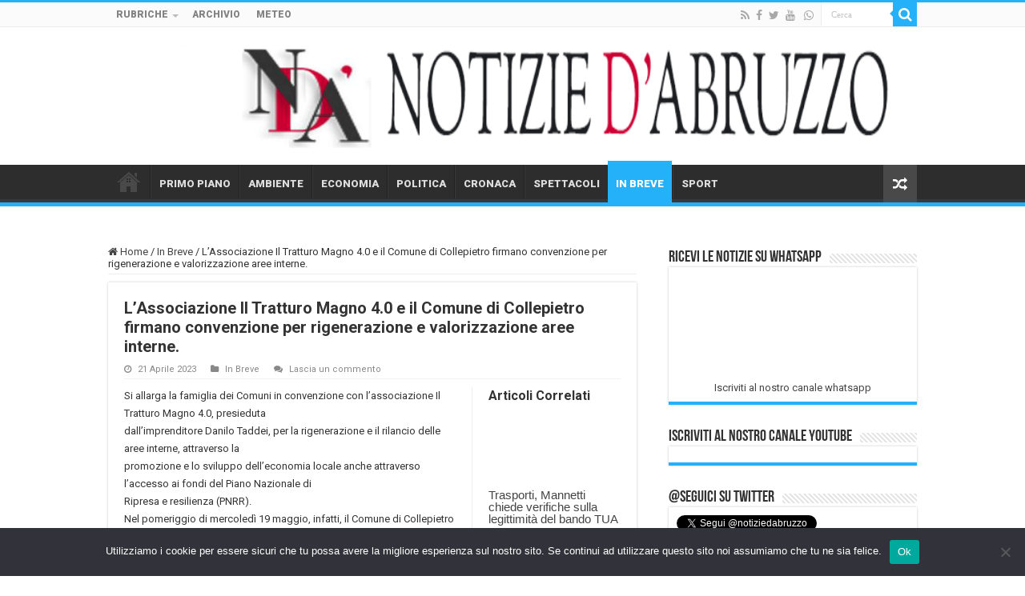

--- FILE ---
content_type: text/html; charset=UTF-8
request_url: https://www.notiziedabruzzo.it/brevi/lassociazione-il-tratturo-magno-4-0-e-il-comune-di-collepietro-firmano-convenzione-per-rigenerazione-e-valorizzazione-aree-interne.html
body_size: 17943
content:
<!DOCTYPE html>
<html lang="it-IT" prefix="og: http://ogp.me/ns#">
<head>
<meta charset="UTF-8" />
<link rel="pingback" href="https://www.notiziedabruzzo.it/xmlrpc.php" />
<title>L&#8217;Associazione Il Tratturo Magno 4.0 e il Comune di Collepietro firmano convenzione per rigenerazione e valorizzazione aree interne. &#8211; Notizie d&#039;Abruzzo</title>
<meta property="og:title" content="L&#8217;Associazione Il Tratturo Magno 4.0 e il Comune di Collepietro firmano convenzione per rigenerazione e valorizzazione aree interne. - Notizie d&#039;Abruzzo"/>
<meta property="og:type" content="article"/>
<meta property="og:description" content="Si allarga la famiglia dei Comuni in convenzione con l’associazione Il Tratturo Magno 4.0, presiedut"/>
<meta property="og:url" content="https://www.notiziedabruzzo.it/brevi/lassociazione-il-tratturo-magno-4-0-e-il-comune-di-collepietro-firmano-convenzione-per-rigenerazione-e-valorizzazione-aree-interne.html"/>
<meta property="og:site_name" content="Notizie d&#039;Abruzzo"/>
<meta property="og:image" content="https://www.notiziedabruzzo.it/wp-content/uploads/2023/04/Foto-Danilo-Taddei-e-Mauro-Colangeli-SIndaco-di-Collepietro-AQ-19.04.2023.jpeg" />
<meta name='robots' content='max-image-preview:large' />
<link rel='dns-prefetch' href='//fonts.googleapis.com' />
<link rel="alternate" type="application/rss+xml" title="Notizie d&#039;Abruzzo &raquo; Feed" href="https://www.notiziedabruzzo.it/feed" />
<link rel="alternate" type="application/rss+xml" title="Notizie d&#039;Abruzzo &raquo; Feed dei commenti" href="https://www.notiziedabruzzo.it/comments/feed" />
<link rel="alternate" type="application/rss+xml" title="Notizie d&#039;Abruzzo &raquo; L&#8217;Associazione Il Tratturo Magno 4.0 e il Comune di Collepietro firmano convenzione per rigenerazione e valorizzazione aree interne. Feed dei commenti" href="https://www.notiziedabruzzo.it/brevi/lassociazione-il-tratturo-magno-4-0-e-il-comune-di-collepietro-firmano-convenzione-per-rigenerazione-e-valorizzazione-aree-interne.html/feed" />
<link rel="alternate" title="oEmbed (JSON)" type="application/json+oembed" href="https://www.notiziedabruzzo.it/wp-json/oembed/1.0/embed?url=https%3A%2F%2Fwww.notiziedabruzzo.it%2Fbrevi%2Flassociazione-il-tratturo-magno-4-0-e-il-comune-di-collepietro-firmano-convenzione-per-rigenerazione-e-valorizzazione-aree-interne.html" />
<link rel="alternate" title="oEmbed (XML)" type="text/xml+oembed" href="https://www.notiziedabruzzo.it/wp-json/oembed/1.0/embed?url=https%3A%2F%2Fwww.notiziedabruzzo.it%2Fbrevi%2Flassociazione-il-tratturo-magno-4-0-e-il-comune-di-collepietro-firmano-convenzione-per-rigenerazione-e-valorizzazione-aree-interne.html&#038;format=xml" />
<style id='wp-img-auto-sizes-contain-inline-css' type='text/css'>
img:is([sizes=auto i],[sizes^="auto," i]){contain-intrinsic-size:3000px 1500px}
/*# sourceURL=wp-img-auto-sizes-contain-inline-css */
</style>
<link rel='stylesheet' id='dashicons-css' href='https://www.notiziedabruzzo.it/wp-includes/css/dashicons.min.css' type='text/css' media='all' />
<link rel='stylesheet' id='post-views-counter-frontend-css' href='https://www.notiziedabruzzo.it/wp-content/plugins/post-views-counter/css/frontend.css' type='text/css' media='all' />
<style id='wp-emoji-styles-inline-css' type='text/css'>

	img.wp-smiley, img.emoji {
		display: inline !important;
		border: none !important;
		box-shadow: none !important;
		height: 1em !important;
		width: 1em !important;
		margin: 0 0.07em !important;
		vertical-align: -0.1em !important;
		background: none !important;
		padding: 0 !important;
	}
/*# sourceURL=wp-emoji-styles-inline-css */
</style>
<style id='wp-block-library-inline-css' type='text/css'>
:root{--wp-block-synced-color:#7a00df;--wp-block-synced-color--rgb:122,0,223;--wp-bound-block-color:var(--wp-block-synced-color);--wp-editor-canvas-background:#ddd;--wp-admin-theme-color:#007cba;--wp-admin-theme-color--rgb:0,124,186;--wp-admin-theme-color-darker-10:#006ba1;--wp-admin-theme-color-darker-10--rgb:0,107,160.5;--wp-admin-theme-color-darker-20:#005a87;--wp-admin-theme-color-darker-20--rgb:0,90,135;--wp-admin-border-width-focus:2px}@media (min-resolution:192dpi){:root{--wp-admin-border-width-focus:1.5px}}.wp-element-button{cursor:pointer}:root .has-very-light-gray-background-color{background-color:#eee}:root .has-very-dark-gray-background-color{background-color:#313131}:root .has-very-light-gray-color{color:#eee}:root .has-very-dark-gray-color{color:#313131}:root .has-vivid-green-cyan-to-vivid-cyan-blue-gradient-background{background:linear-gradient(135deg,#00d084,#0693e3)}:root .has-purple-crush-gradient-background{background:linear-gradient(135deg,#34e2e4,#4721fb 50%,#ab1dfe)}:root .has-hazy-dawn-gradient-background{background:linear-gradient(135deg,#faaca8,#dad0ec)}:root .has-subdued-olive-gradient-background{background:linear-gradient(135deg,#fafae1,#67a671)}:root .has-atomic-cream-gradient-background{background:linear-gradient(135deg,#fdd79a,#004a59)}:root .has-nightshade-gradient-background{background:linear-gradient(135deg,#330968,#31cdcf)}:root .has-midnight-gradient-background{background:linear-gradient(135deg,#020381,#2874fc)}:root{--wp--preset--font-size--normal:16px;--wp--preset--font-size--huge:42px}.has-regular-font-size{font-size:1em}.has-larger-font-size{font-size:2.625em}.has-normal-font-size{font-size:var(--wp--preset--font-size--normal)}.has-huge-font-size{font-size:var(--wp--preset--font-size--huge)}.has-text-align-center{text-align:center}.has-text-align-left{text-align:left}.has-text-align-right{text-align:right}.has-fit-text{white-space:nowrap!important}#end-resizable-editor-section{display:none}.aligncenter{clear:both}.items-justified-left{justify-content:flex-start}.items-justified-center{justify-content:center}.items-justified-right{justify-content:flex-end}.items-justified-space-between{justify-content:space-between}.screen-reader-text{border:0;clip-path:inset(50%);height:1px;margin:-1px;overflow:hidden;padding:0;position:absolute;width:1px;word-wrap:normal!important}.screen-reader-text:focus{background-color:#ddd;clip-path:none;color:#444;display:block;font-size:1em;height:auto;left:5px;line-height:normal;padding:15px 23px 14px;text-decoration:none;top:5px;width:auto;z-index:100000}html :where(.has-border-color){border-style:solid}html :where([style*=border-top-color]){border-top-style:solid}html :where([style*=border-right-color]){border-right-style:solid}html :where([style*=border-bottom-color]){border-bottom-style:solid}html :where([style*=border-left-color]){border-left-style:solid}html :where([style*=border-width]){border-style:solid}html :where([style*=border-top-width]){border-top-style:solid}html :where([style*=border-right-width]){border-right-style:solid}html :where([style*=border-bottom-width]){border-bottom-style:solid}html :where([style*=border-left-width]){border-left-style:solid}html :where(img[class*=wp-image-]){height:auto;max-width:100%}:where(figure){margin:0 0 1em}html :where(.is-position-sticky){--wp-admin--admin-bar--position-offset:var(--wp-admin--admin-bar--height,0px)}@media screen and (max-width:600px){html :where(.is-position-sticky){--wp-admin--admin-bar--position-offset:0px}}

/*# sourceURL=wp-block-library-inline-css */
</style><style id='wp-block-paragraph-inline-css' type='text/css'>
.is-small-text{font-size:.875em}.is-regular-text{font-size:1em}.is-large-text{font-size:2.25em}.is-larger-text{font-size:3em}.has-drop-cap:not(:focus):first-letter{float:left;font-size:8.4em;font-style:normal;font-weight:100;line-height:.68;margin:.05em .1em 0 0;text-transform:uppercase}body.rtl .has-drop-cap:not(:focus):first-letter{float:none;margin-left:.1em}p.has-drop-cap.has-background{overflow:hidden}:root :where(p.has-background){padding:1.25em 2.375em}:where(p.has-text-color:not(.has-link-color)) a{color:inherit}p.has-text-align-left[style*="writing-mode:vertical-lr"],p.has-text-align-right[style*="writing-mode:vertical-rl"]{rotate:180deg}
/*# sourceURL=https://www.notiziedabruzzo.it/wp-includes/blocks/paragraph/style.min.css */
</style>
<style id='global-styles-inline-css' type='text/css'>
:root{--wp--preset--aspect-ratio--square: 1;--wp--preset--aspect-ratio--4-3: 4/3;--wp--preset--aspect-ratio--3-4: 3/4;--wp--preset--aspect-ratio--3-2: 3/2;--wp--preset--aspect-ratio--2-3: 2/3;--wp--preset--aspect-ratio--16-9: 16/9;--wp--preset--aspect-ratio--9-16: 9/16;--wp--preset--color--black: #000000;--wp--preset--color--cyan-bluish-gray: #abb8c3;--wp--preset--color--white: #ffffff;--wp--preset--color--pale-pink: #f78da7;--wp--preset--color--vivid-red: #cf2e2e;--wp--preset--color--luminous-vivid-orange: #ff6900;--wp--preset--color--luminous-vivid-amber: #fcb900;--wp--preset--color--light-green-cyan: #7bdcb5;--wp--preset--color--vivid-green-cyan: #00d084;--wp--preset--color--pale-cyan-blue: #8ed1fc;--wp--preset--color--vivid-cyan-blue: #0693e3;--wp--preset--color--vivid-purple: #9b51e0;--wp--preset--gradient--vivid-cyan-blue-to-vivid-purple: linear-gradient(135deg,rgb(6,147,227) 0%,rgb(155,81,224) 100%);--wp--preset--gradient--light-green-cyan-to-vivid-green-cyan: linear-gradient(135deg,rgb(122,220,180) 0%,rgb(0,208,130) 100%);--wp--preset--gradient--luminous-vivid-amber-to-luminous-vivid-orange: linear-gradient(135deg,rgb(252,185,0) 0%,rgb(255,105,0) 100%);--wp--preset--gradient--luminous-vivid-orange-to-vivid-red: linear-gradient(135deg,rgb(255,105,0) 0%,rgb(207,46,46) 100%);--wp--preset--gradient--very-light-gray-to-cyan-bluish-gray: linear-gradient(135deg,rgb(238,238,238) 0%,rgb(169,184,195) 100%);--wp--preset--gradient--cool-to-warm-spectrum: linear-gradient(135deg,rgb(74,234,220) 0%,rgb(151,120,209) 20%,rgb(207,42,186) 40%,rgb(238,44,130) 60%,rgb(251,105,98) 80%,rgb(254,248,76) 100%);--wp--preset--gradient--blush-light-purple: linear-gradient(135deg,rgb(255,206,236) 0%,rgb(152,150,240) 100%);--wp--preset--gradient--blush-bordeaux: linear-gradient(135deg,rgb(254,205,165) 0%,rgb(254,45,45) 50%,rgb(107,0,62) 100%);--wp--preset--gradient--luminous-dusk: linear-gradient(135deg,rgb(255,203,112) 0%,rgb(199,81,192) 50%,rgb(65,88,208) 100%);--wp--preset--gradient--pale-ocean: linear-gradient(135deg,rgb(255,245,203) 0%,rgb(182,227,212) 50%,rgb(51,167,181) 100%);--wp--preset--gradient--electric-grass: linear-gradient(135deg,rgb(202,248,128) 0%,rgb(113,206,126) 100%);--wp--preset--gradient--midnight: linear-gradient(135deg,rgb(2,3,129) 0%,rgb(40,116,252) 100%);--wp--preset--font-size--small: 13px;--wp--preset--font-size--medium: 20px;--wp--preset--font-size--large: 36px;--wp--preset--font-size--x-large: 42px;--wp--preset--spacing--20: 0.44rem;--wp--preset--spacing--30: 0.67rem;--wp--preset--spacing--40: 1rem;--wp--preset--spacing--50: 1.5rem;--wp--preset--spacing--60: 2.25rem;--wp--preset--spacing--70: 3.38rem;--wp--preset--spacing--80: 5.06rem;--wp--preset--shadow--natural: 6px 6px 9px rgba(0, 0, 0, 0.2);--wp--preset--shadow--deep: 12px 12px 50px rgba(0, 0, 0, 0.4);--wp--preset--shadow--sharp: 6px 6px 0px rgba(0, 0, 0, 0.2);--wp--preset--shadow--outlined: 6px 6px 0px -3px rgb(255, 255, 255), 6px 6px rgb(0, 0, 0);--wp--preset--shadow--crisp: 6px 6px 0px rgb(0, 0, 0);}:where(.is-layout-flex){gap: 0.5em;}:where(.is-layout-grid){gap: 0.5em;}body .is-layout-flex{display: flex;}.is-layout-flex{flex-wrap: wrap;align-items: center;}.is-layout-flex > :is(*, div){margin: 0;}body .is-layout-grid{display: grid;}.is-layout-grid > :is(*, div){margin: 0;}:where(.wp-block-columns.is-layout-flex){gap: 2em;}:where(.wp-block-columns.is-layout-grid){gap: 2em;}:where(.wp-block-post-template.is-layout-flex){gap: 1.25em;}:where(.wp-block-post-template.is-layout-grid){gap: 1.25em;}.has-black-color{color: var(--wp--preset--color--black) !important;}.has-cyan-bluish-gray-color{color: var(--wp--preset--color--cyan-bluish-gray) !important;}.has-white-color{color: var(--wp--preset--color--white) !important;}.has-pale-pink-color{color: var(--wp--preset--color--pale-pink) !important;}.has-vivid-red-color{color: var(--wp--preset--color--vivid-red) !important;}.has-luminous-vivid-orange-color{color: var(--wp--preset--color--luminous-vivid-orange) !important;}.has-luminous-vivid-amber-color{color: var(--wp--preset--color--luminous-vivid-amber) !important;}.has-light-green-cyan-color{color: var(--wp--preset--color--light-green-cyan) !important;}.has-vivid-green-cyan-color{color: var(--wp--preset--color--vivid-green-cyan) !important;}.has-pale-cyan-blue-color{color: var(--wp--preset--color--pale-cyan-blue) !important;}.has-vivid-cyan-blue-color{color: var(--wp--preset--color--vivid-cyan-blue) !important;}.has-vivid-purple-color{color: var(--wp--preset--color--vivid-purple) !important;}.has-black-background-color{background-color: var(--wp--preset--color--black) !important;}.has-cyan-bluish-gray-background-color{background-color: var(--wp--preset--color--cyan-bluish-gray) !important;}.has-white-background-color{background-color: var(--wp--preset--color--white) !important;}.has-pale-pink-background-color{background-color: var(--wp--preset--color--pale-pink) !important;}.has-vivid-red-background-color{background-color: var(--wp--preset--color--vivid-red) !important;}.has-luminous-vivid-orange-background-color{background-color: var(--wp--preset--color--luminous-vivid-orange) !important;}.has-luminous-vivid-amber-background-color{background-color: var(--wp--preset--color--luminous-vivid-amber) !important;}.has-light-green-cyan-background-color{background-color: var(--wp--preset--color--light-green-cyan) !important;}.has-vivid-green-cyan-background-color{background-color: var(--wp--preset--color--vivid-green-cyan) !important;}.has-pale-cyan-blue-background-color{background-color: var(--wp--preset--color--pale-cyan-blue) !important;}.has-vivid-cyan-blue-background-color{background-color: var(--wp--preset--color--vivid-cyan-blue) !important;}.has-vivid-purple-background-color{background-color: var(--wp--preset--color--vivid-purple) !important;}.has-black-border-color{border-color: var(--wp--preset--color--black) !important;}.has-cyan-bluish-gray-border-color{border-color: var(--wp--preset--color--cyan-bluish-gray) !important;}.has-white-border-color{border-color: var(--wp--preset--color--white) !important;}.has-pale-pink-border-color{border-color: var(--wp--preset--color--pale-pink) !important;}.has-vivid-red-border-color{border-color: var(--wp--preset--color--vivid-red) !important;}.has-luminous-vivid-orange-border-color{border-color: var(--wp--preset--color--luminous-vivid-orange) !important;}.has-luminous-vivid-amber-border-color{border-color: var(--wp--preset--color--luminous-vivid-amber) !important;}.has-light-green-cyan-border-color{border-color: var(--wp--preset--color--light-green-cyan) !important;}.has-vivid-green-cyan-border-color{border-color: var(--wp--preset--color--vivid-green-cyan) !important;}.has-pale-cyan-blue-border-color{border-color: var(--wp--preset--color--pale-cyan-blue) !important;}.has-vivid-cyan-blue-border-color{border-color: var(--wp--preset--color--vivid-cyan-blue) !important;}.has-vivid-purple-border-color{border-color: var(--wp--preset--color--vivid-purple) !important;}.has-vivid-cyan-blue-to-vivid-purple-gradient-background{background: var(--wp--preset--gradient--vivid-cyan-blue-to-vivid-purple) !important;}.has-light-green-cyan-to-vivid-green-cyan-gradient-background{background: var(--wp--preset--gradient--light-green-cyan-to-vivid-green-cyan) !important;}.has-luminous-vivid-amber-to-luminous-vivid-orange-gradient-background{background: var(--wp--preset--gradient--luminous-vivid-amber-to-luminous-vivid-orange) !important;}.has-luminous-vivid-orange-to-vivid-red-gradient-background{background: var(--wp--preset--gradient--luminous-vivid-orange-to-vivid-red) !important;}.has-very-light-gray-to-cyan-bluish-gray-gradient-background{background: var(--wp--preset--gradient--very-light-gray-to-cyan-bluish-gray) !important;}.has-cool-to-warm-spectrum-gradient-background{background: var(--wp--preset--gradient--cool-to-warm-spectrum) !important;}.has-blush-light-purple-gradient-background{background: var(--wp--preset--gradient--blush-light-purple) !important;}.has-blush-bordeaux-gradient-background{background: var(--wp--preset--gradient--blush-bordeaux) !important;}.has-luminous-dusk-gradient-background{background: var(--wp--preset--gradient--luminous-dusk) !important;}.has-pale-ocean-gradient-background{background: var(--wp--preset--gradient--pale-ocean) !important;}.has-electric-grass-gradient-background{background: var(--wp--preset--gradient--electric-grass) !important;}.has-midnight-gradient-background{background: var(--wp--preset--gradient--midnight) !important;}.has-small-font-size{font-size: var(--wp--preset--font-size--small) !important;}.has-medium-font-size{font-size: var(--wp--preset--font-size--medium) !important;}.has-large-font-size{font-size: var(--wp--preset--font-size--large) !important;}.has-x-large-font-size{font-size: var(--wp--preset--font-size--x-large) !important;}
/*# sourceURL=global-styles-inline-css */
</style>

<style id='classic-theme-styles-inline-css' type='text/css'>
/*! This file is auto-generated */
.wp-block-button__link{color:#fff;background-color:#32373c;border-radius:9999px;box-shadow:none;text-decoration:none;padding:calc(.667em + 2px) calc(1.333em + 2px);font-size:1.125em}.wp-block-file__button{background:#32373c;color:#fff;text-decoration:none}
/*# sourceURL=/wp-includes/css/classic-themes.min.css */
</style>
<link rel='stylesheet' id='cookie-notice-front-css' href='https://www.notiziedabruzzo.it/wp-content/plugins/cookie-notice/css/front.min.css' type='text/css' media='all' />
<link rel='stylesheet' id='tie-style-css' href='https://www.notiziedabruzzo.it/wp-content/themes/sahifa/style.css' type='text/css' media='all' />
<link rel='stylesheet' id='tie-ilightbox-skin-css' href='https://www.notiziedabruzzo.it/wp-content/themes/sahifa/css/ilightbox/dark-skin/skin.css' type='text/css' media='all' />
<link rel='stylesheet' id='Roboto-css' href='https://fonts.googleapis.com/css?family=Roboto%3A100%2C100italic%2C300%2C300italic%2Cregular%2Citalic%2C500%2C500italic%2C700%2C700italic%2C900%2C900italic' type='text/css' media='all' />
<script type="text/javascript" src="https://www.notiziedabruzzo.it/wp-includes/js/jquery/jquery.min.js" id="jquery-core-js"></script>
<script type="text/javascript" src="https://www.notiziedabruzzo.it/wp-includes/js/jquery/jquery-migrate.min.js" id="jquery-migrate-js"></script>
<script type="text/javascript" id="cforms2-js-extra">
/* <![CDATA[ */
var cforms2_ajax = {"url":"https://www.notiziedabruzzo.it/wp-admin/admin-ajax.php","nonces":{"submitcform":"44112aff00"}};
//# sourceURL=cforms2-js-extra
/* ]]> */
</script>
<script type="text/javascript" src="https://www.notiziedabruzzo.it/wp-content/plugins/cforms2/js/cforms.js" id="cforms2-js"></script>
<script type="text/javascript" id="cookie-notice-front-js-before">
/* <![CDATA[ */
var cnArgs = {"ajaxUrl":"https:\/\/www.notiziedabruzzo.it\/wp-admin\/admin-ajax.php","nonce":"36f71581bc","hideEffect":"fade","position":"bottom","onScroll":false,"onScrollOffset":100,"onClick":false,"cookieName":"cookie_notice_accepted","cookieTime":2592000,"cookieTimeRejected":2592000,"globalCookie":false,"redirection":false,"cache":false,"revokeCookies":false,"revokeCookiesOpt":"automatic"};

//# sourceURL=cookie-notice-front-js-before
/* ]]> */
</script>
<script type="text/javascript" src="https://www.notiziedabruzzo.it/wp-content/plugins/cookie-notice/js/front.min.js" id="cookie-notice-front-js"></script>
<link rel="https://api.w.org/" href="https://www.notiziedabruzzo.it/wp-json/" /><link rel="alternate" title="JSON" type="application/json" href="https://www.notiziedabruzzo.it/wp-json/wp/v2/posts/71438" /><link rel="EditURI" type="application/rsd+xml" title="RSD" href="https://www.notiziedabruzzo.it/xmlrpc.php?rsd" />
<meta name="generator" content="WordPress 6.9" />
<link rel="canonical" href="https://www.notiziedabruzzo.it/brevi/lassociazione-il-tratturo-magno-4-0-e-il-comune-di-collepietro-firmano-convenzione-per-rigenerazione-e-valorizzazione-aree-interne.html" />
<link rel='shortlink' href='https://www.notiziedabruzzo.it/?p=71438' />
<link rel="shortcut icon" href="https://www.notiziedabruzzo.it/wp-content/uploads/2020/06/favicon.ico" title="Favicon" />
<!--[if IE]>
<script type="text/javascript">jQuery(document).ready(function (){ jQuery(".menu-item").has("ul").children("a").attr("aria-haspopup", "true");});</script>
<![endif]-->
<!--[if lt IE 9]>
<script src="https://www.notiziedabruzzo.it/wp-content/themes/sahifa/js/html5.js"></script>
<script src="https://www.notiziedabruzzo.it/wp-content/themes/sahifa/js/selectivizr-min.js"></script>
<![endif]-->
<!--[if IE 9]>
<link rel="stylesheet" type="text/css" media="all" href="https://www.notiziedabruzzo.it/wp-content/themes/sahifa/css/ie9.css" />
<![endif]-->
<!--[if IE 8]>
<link rel="stylesheet" type="text/css" media="all" href="https://www.notiziedabruzzo.it/wp-content/themes/sahifa/css/ie8.css" />
<![endif]-->
<!--[if IE 7]>
<link rel="stylesheet" type="text/css" media="all" href="https://www.notiziedabruzzo.it/wp-content/themes/sahifa/css/ie7.css" />
<![endif]-->

<meta http-equiv="X-UA-Compatible" content="IE=edge,chrome=1" />
<meta name="viewport" content="width=device-width, initial-scale=1.0" />
<link rel="apple-touch-icon" sizes="144x144" href="https://www.notiziedabruzzo.it/wp-content/uploads/2020/06/apple-touch-icon.png" />
<link rel="apple-touch-icon" sizes="120x120" href="https://www.notiziedabruzzo.it/wp-content/uploads/2020/06/apple-touch-icon.png" />
<link rel="apple-touch-icon" sizes="72x72" href="https://www.notiziedabruzzo.it/wp-content/uploads/2020/06/apple-touch-icon.png" />
<link rel="apple-touch-icon" href="https://www.notiziedabruzzo.it/wp-content/uploads/2020/06/apple-touch-icon.png" />

<script id="mcjs">!function(c,h,i,m,p){m=c.createElement(h),p=c.getElementsByTagName(h)[0],m.async=1,m.src=i,p.parentNode.insertBefore(m,p)}(document,"script","https://chimpstatic.com/mcjs-connected/js/users/80defedd921822aba5d79a2aa/2abef4dea5cf92cc075061498.js");</script>

<style type="text/css" media="screen">

body{
	font-family: 'Roboto';
}
.top-nav, .top-nav ul li a {
	font-family: 'Roboto';
	font-weight: bolder;
}
#main-nav, #main-nav ul li a{
	font-family: 'Roboto';
	font-weight: bolder;
}
.breaking-news span.breaking-news-title{
	font-family: 'Roboto';
	font-weight: bolder;
}
.page-title{
	font-family: 'Roboto';
	font-size : 12px;
	font-weight: bolder;
}
.post-title{
	font-family: 'Roboto';
	font-size : 12px;
	font-weight: bold;
	font-style: normal;
}
h2.post-box-title, h2.post-box-title a{
	font-family: 'Roboto';
	font-weight: bold;
}
h3.post-box-title, h3.post-box-title a{
	font-family: 'Roboto';
	font-weight: bold;
}
body.single .entry, body.page .entry{
	font-family: 'Roboto';
	font-weight: normal;
}
#featured-posts .featured-title h2 a{
	font-family: 'Roboto';
	font-weight: bolder;
}
.ei-title h2, .slider-caption h2 a, .content .slider-caption h2 a, .slider-caption h2, .content .slider-caption h2, .content .ei-title h2{
	font-weight: bold;
	font-style: normal;
}
.cat-box-title h2, .cat-box-title h2 a, .block-head h3, #respond h3, #comments-title, h2.review-box-header, .woocommerce-tabs .entry-content h2, .woocommerce .related.products h2, .entry .woocommerce h2, .woocommerce-billing-fields h3, .woocommerce-shipping-fields h3, #order_review_heading, #bbpress-forums fieldset.bbp-form legend, #buddypress .item-body h4, #buddypress #item-body h4{
	font-family: 'Roboto';
	font-size : 16px;
	font-weight: bolder;
}
#main-nav,
.cat-box-content,
#sidebar .widget-container,
.post-listing,
#commentform {
	border-bottom-color: #db483d;
}

.search-block .search-button,
#topcontrol,
#main-nav ul li.current-menu-item a,
#main-nav ul li.current-menu-item a:hover,
#main-nav ul li.current_page_parent a,
#main-nav ul li.current_page_parent a:hover,
#main-nav ul li.current-menu-parent a,
#main-nav ul li.current-menu-parent a:hover,
#main-nav ul li.current-page-ancestor a,
#main-nav ul li.current-page-ancestor a:hover,
.pagination span.current,
.share-post span.share-text,
.flex-control-paging li a.flex-active,
.ei-slider-thumbs li.ei-slider-element,
.review-percentage .review-item span span,
.review-final-score,
.button,
a.button,
a.more-link,
#main-content input[type="submit"],
.form-submit #submit,
#login-form .login-button,
.widget-feedburner .feedburner-subscribe,
input[type="submit"],
#buddypress button,
#buddypress a.button,
#buddypress input[type=submit],
#buddypress input[type=reset],
#buddypress ul.button-nav li a,
#buddypress div.generic-button a,
#buddypress .comment-reply-link,
#buddypress div.item-list-tabs ul li a span,
#buddypress div.item-list-tabs ul li.selected a,
#buddypress div.item-list-tabs ul li.current a,
#buddypress #members-directory-form div.item-list-tabs ul li.selected span,
#members-list-options a.selected,
#groups-list-options a.selected,
body.dark-skin #buddypress div.item-list-tabs ul li a span,
body.dark-skin #buddypress div.item-list-tabs ul li.selected a,
body.dark-skin #buddypress div.item-list-tabs ul li.current a,
body.dark-skin #members-list-options a.selected,
body.dark-skin #groups-list-options a.selected,
.search-block-large .search-button,
#featured-posts .flex-next:hover,
#featured-posts .flex-prev:hover,
a.tie-cart span.shooping-count,
.woocommerce span.onsale,
.woocommerce-page span.onsale ,
.woocommerce .widget_price_filter .ui-slider .ui-slider-handle,
.woocommerce-page .widget_price_filter .ui-slider .ui-slider-handle,
#check-also-close,
a.post-slideshow-next,
a.post-slideshow-prev,
.widget_price_filter .ui-slider .ui-slider-handle,
.quantity .minus:hover,
.quantity .plus:hover,
.mejs-container .mejs-controls .mejs-time-rail .mejs-time-current,
#reading-position-indicator  {
	background-color:#db483d;
}

::-webkit-scrollbar-thumb{
	background-color:#db483d !important;
}

#theme-footer,
#theme-header,
.top-nav ul li.current-menu-item:before,
#main-nav .menu-sub-content ,
#main-nav ul ul,
#check-also-box {
	border-top-color: #db483d;
}

.search-block:after {
	border-right-color:#db483d;
}

body.rtl .search-block:after {
	border-left-color:#db483d;
}

#main-nav ul > li.menu-item-has-children:hover > a:after,
#main-nav ul > li.mega-menu:hover > a:after {
	border-color:transparent transparent #db483d;
}

.widget.timeline-posts li a:hover,
.widget.timeline-posts li a:hover span.tie-date {
	color: #db483d;
}

.widget.timeline-posts li a:hover span.tie-date:before {
	background: #db483d;
	border-color: #db483d;
}

#order_review,
#order_review_heading {
	border-color: #db483d;
}


.social-icons.social-colored .fa-whatsapp:before {
	background: #4ea100 ;
}

.tie-cat-20 a.more-link {background-color:#028c2b;}
.tie-cat-20 .cat-box-content {border-bottom-color:#028c2b; }
			
.tie-cat-10 a.more-link {background-color:#ff6e0d;}
.tie-cat-10 .cat-box-content {border-bottom-color:#ff6e0d; }
			
.tie-cat-3 a.more-link {background-color:#3666f7;}
.tie-cat-3 .cat-box-content {border-bottom-color:#3666f7; }
			
.tie-cat-6 a.more-link {background-color:#ebbe09;}
.tie-cat-6 .cat-box-content {border-bottom-color:#ebbe09; }
			
.tie-cat-12 a.more-link {background-color:#c702c7;}
.tie-cat-12 .cat-box-content {border-bottom-color:#c702c7; }
			
.tie-cat-5 a.more-link {background-color:#d44508;}
.tie-cat-5 .cat-box-content {border-bottom-color:#d44508; }
			
.tie-cat-2 a.more-link {background-color:#25b0fa;}
.tie-cat-2 .cat-box-content {border-bottom-color:#25b0fa; }
			
.tie-cat-37 a.more-link {background-color:#f09ef0;}
.tie-cat-37 .cat-box-content {border-bottom-color:#f09ef0; }
			
.tie-cat-17 a.more-link {background-color:#f09ef0;}
.tie-cat-17 .cat-box-content {border-bottom-color:#f09ef0; }
			#main-nav,
.cat-box-content,
#sidebar .widget-container,
.post-listing,
#commentform {
	border-bottom-color: #25b0fa;
}

.search-block .search-button,
#topcontrol,
#main-nav ul li.current-menu-item a,
#main-nav ul li.current-menu-item a:hover,
#main-nav ul li.current_page_parent a,
#main-nav ul li.current_page_parent a:hover,
#main-nav ul li.current-menu-parent a,
#main-nav ul li.current-menu-parent a:hover,
#main-nav ul li.current-page-ancestor a,
#main-nav ul li.current-page-ancestor a:hover,
.pagination span.current,
.share-post span.share-text,
.flex-control-paging li a.flex-active,
.ei-slider-thumbs li.ei-slider-element,
.review-percentage .review-item span span,
.review-final-score,
.button,
a.button,
a.more-link,
#main-content input[type="submit"],
.form-submit #submit,
#login-form .login-button,
.widget-feedburner .feedburner-subscribe,
input[type="submit"],
#buddypress button,
#buddypress a.button,
#buddypress input[type=submit],
#buddypress input[type=reset],
#buddypress ul.button-nav li a,
#buddypress div.generic-button a,
#buddypress .comment-reply-link,
#buddypress div.item-list-tabs ul li a span,
#buddypress div.item-list-tabs ul li.selected a,
#buddypress div.item-list-tabs ul li.current a,
#buddypress #members-directory-form div.item-list-tabs ul li.selected span,
#members-list-options a.selected,
#groups-list-options a.selected,
body.dark-skin #buddypress div.item-list-tabs ul li a span,
body.dark-skin #buddypress div.item-list-tabs ul li.selected a,
body.dark-skin #buddypress div.item-list-tabs ul li.current a,
body.dark-skin #members-list-options a.selected,
body.dark-skin #groups-list-options a.selected,
.search-block-large .search-button,
#featured-posts .flex-next:hover,
#featured-posts .flex-prev:hover,
a.tie-cart span.shooping-count,
.woocommerce span.onsale,
.woocommerce-page span.onsale ,
.woocommerce .widget_price_filter .ui-slider .ui-slider-handle,
.woocommerce-page .widget_price_filter .ui-slider .ui-slider-handle,
#check-also-close,
a.post-slideshow-next,
a.post-slideshow-prev,
.widget_price_filter .ui-slider .ui-slider-handle,
.quantity .minus:hover,
.quantity .plus:hover,
.mejs-container .mejs-controls .mejs-time-rail .mejs-time-current,
#reading-position-indicator  {
	background-color:#25b0fa;
}

::-webkit-scrollbar-thumb{
	background-color:#25b0fa !important;
}

#theme-footer,
#theme-header,
.top-nav ul li.current-menu-item:before,
#main-nav .menu-sub-content ,
#main-nav ul ul,
#check-also-box {
	border-top-color: #25b0fa;
}

.search-block:after {
	border-right-color:#25b0fa;
}

body.rtl .search-block:after {
	border-left-color:#25b0fa;
}

#main-nav ul > li.menu-item-has-children:hover > a:after,
#main-nav ul > li.mega-menu:hover > a:after {
	border-color:transparent transparent #25b0fa;
}

.widget.timeline-posts li a:hover,
.widget.timeline-posts li a:hover span.tie-date {
	color: #25b0fa;
}

.widget.timeline-posts li a:hover span.tie-date:before {
	background: #25b0fa;
	border-color: #25b0fa;
}

#order_review,
#order_review_heading {
	border-color: #25b0fa;
}


#nav_menu-2,
#nav_menu-3
{
 text-transform: uppercase;
}

.footer-bottom .alignleft
{
  line-height: 140%;
}

::selection {
    background: #78b82a;
}

.column2 li.other-news, .list-box li.other-news,
.wide-box li {
    border-bottom: 1px solid #666;
}

#theme-header.full-logo .logo {
    margin: 20px !important;
}
.cat-box-title h2 {
  float: none;
  text-align: center;
  text-transform: uppercase;
  font-size:20px;
}
#custom_html-3
{
 text-align:center;
}
.post-title
{
 font-size:20px;
}

.social-icons.social-colored .fa-linkedin::before, .social-linkedin, .author-social a.social-linkedin:hover {
    background: #4ea100;
}</style>

		<script type="text/javascript">
			/* <![CDATA[ */
				var sf_position = '0';
				var sf_templates = "<a href=\"{search_url_escaped}\">Guarda tutti i risultati<\/a>";
				var sf_input = '.search-live';
				jQuery(document).ready(function(){
					jQuery(sf_input).ajaxyLiveSearch({"expand":false,"searchUrl":"https:\/\/www.notiziedabruzzo.it\/?s=%s","text":"Search","delay":500,"iwidth":180,"width":315,"ajaxUrl":"https:\/\/www.notiziedabruzzo.it\/wp-admin\/admin-ajax.php","rtl":0});
					jQuery(".live-search_ajaxy-selective-input").keyup(function() {
						var width = jQuery(this).val().length * 8;
						if(width < 50) {
							width = 50;
						}
						jQuery(this).width(width);
					});
					jQuery(".live-search_ajaxy-selective-search").click(function() {
						jQuery(this).find(".live-search_ajaxy-selective-input").focus();
					});
					jQuery(".live-search_ajaxy-selective-close").click(function() {
						jQuery(this).parent().remove();
					});
				});
			/* ]]> */
		</script>
		<noscript><style>.lazyload[data-src]{display:none !important;}</style></noscript><style>.lazyload{background-image:none !important;}.lazyload:before{background-image:none !important;}</style>
<!-- Matomo -->
<script>
  var _paq = window._paq = window._paq || [];
  /* tracker methods like "setCustomDimension" should be called before "trackPageView" */
  _paq.push(['trackPageView']);
  _paq.push(['enableLinkTracking']);
  (function() {
    var u="//met.gianlucascerni.net/";
    _paq.push(['setTrackerUrl', u+'matomo.php']);
    _paq.push(['setSiteId', '1']);
    var d=document, g=d.createElement('script'), s=d.getElementsByTagName('script')[0];
    g.async=true; g.src=u+'matomo.js'; s.parentNode.insertBefore(g,s);
  })();
</script>
<!-- End Matomo Code -->

</head>
<body id="top" class="wp-singular post-template-default single single-post postid-71438 single-format-standard wp-theme-sahifa cookies-not-set lazy-enabled">

<div class="wrapper-outer">

	<div class="background-cover"></div>

	<aside id="slide-out">

			<div class="search-mobile">
			<form method="get" id="searchform-mobile" action="https://www.notiziedabruzzo.it/">
				<button class="search-button" type="submit" value="Cerca"><i class="fa fa-search"></i></button>
				<input type="text" id="s-mobile" name="s" title="Cerca" value="Cerca" onfocus="if (this.value == 'Cerca') {this.value = '';}" onblur="if (this.value == '') {this.value = 'Cerca';}"  />
			</form>
		</div><!-- .search-mobile /-->
	
			<div class="social-icons">
		<a class="ttip-none" title="Rss" href="https://www.notiziedabruzzo.it/feed" target="_blank"><i class="fa fa-rss"></i></a><a class="ttip-none" title="Facebook" href="https://www.facebook.com/notiziedabruzzo/" target="_blank"><i class="fa fa-facebook"></i></a><a class="ttip-none" title="Twitter" href="https://twitter.com/notiziedabruzzo" target="_blank"><i class="fa fa-twitter"></i></a><a class="ttip-none" title="Youtube" href="https://www.youtube.com/channel/UCGxTt92Gl_t1Bf0H5Cafhjw" target="_blank"><i class="fa fa-youtube"></i></a>
		<a class="ttip-none"  title="Ricevi notizie via Whatsapp" href="https://www.notiziedabruzzo.it/iscriviti-al-gruppo-whatsapp" target="_blank"><i class="fa fa-whatsapp"></i></a>	</div>

	
		<div id="mobile-menu" ></div>
	</aside><!-- #slide-out /-->

		<div id="wrapper" class="wide-layout">
		<div class="inner-wrapper">

		<header id="theme-header" class="theme-header full-logo">
						<div id="top-nav" class="top-nav">
				<div class="container">

			
				<div class="top-menu"><ul id="menu-top-menu" class="menu"><li id="menu-item-22936" class="menu-item menu-item-type-custom menu-item-object-custom menu-item-has-children menu-item-22936"><a href="#">RUBRICHE</a>
<ul class="sub-menu">
	<li id="menu-item-23117" class="menu-item menu-item-type-taxonomy menu-item-object-category menu-item-23117"><a href="https://www.notiziedabruzzo.it/cat/medicina-umana-salvare-la-memoria">MEDICINA UMANA, SALVARE LA MEMORIA</a></li>
	<li id="menu-item-23113" class="menu-item menu-item-type-taxonomy menu-item-object-category menu-item-23113"><a href="https://www.notiziedabruzzo.it/cat/storie">LE STORIE</a></li>
	<li id="menu-item-23114" class="menu-item menu-item-type-taxonomy menu-item-object-category menu-item-23114"><a href="https://www.notiziedabruzzo.it/cat/idee">LE IDEE</a></li>
	<li id="menu-item-23112" class="menu-item menu-item-type-taxonomy menu-item-object-category menu-item-23112"><a href="https://www.notiziedabruzzo.it/cat/osservatorio">L&#8217;OSSERVATORIO</a></li>
	<li id="menu-item-23118" class="menu-item menu-item-type-taxonomy menu-item-object-category menu-item-23118"><a href="https://www.notiziedabruzzo.it/cat/incredibile-ma-vero">INCREDIBILE MA VERO</a></li>
	<li id="menu-item-23116" class="menu-item menu-item-type-taxonomy menu-item-object-category menu-item-23116"><a href="https://www.notiziedabruzzo.it/cat/difesa-degli-animali">LA NOSTRA ARCA</a></li>
</ul>
</li>
<li id="menu-item-23120" class="menu-item menu-item-type-custom menu-item-object-custom menu-item-23120"><a href="https://archivio.notiziedabruzzo.it/">ARCHIVIO</a></li>
<li id="menu-item-23119" class="menu-item menu-item-type-custom menu-item-object-custom menu-item-23119"><a href="https://www.ilmeteo.it/meteo/Pescara">METEO</a></li>
</ul></div>
						<div class="search-block">
						<form method="get" id="searchform-header" action="https://www.notiziedabruzzo.it/">
							<button class="search-button" type="submit" value="Cerca"><i class="fa fa-search"></i></button>
							<input class="search-live" type="text" id="s-header" name="s" title="Cerca" value="Cerca" onfocus="if (this.value == 'Cerca') {this.value = '';}" onblur="if (this.value == '') {this.value = 'Cerca';}"  />
						</form>
					</div><!-- .search-block /-->
			<div class="social-icons">
		<a class="ttip-none" title="Rss" href="https://www.notiziedabruzzo.it/feed" target="_blank"><i class="fa fa-rss"></i></a><a class="ttip-none" title="Facebook" href="https://www.facebook.com/notiziedabruzzo/" target="_blank"><i class="fa fa-facebook"></i></a><a class="ttip-none" title="Twitter" href="https://twitter.com/notiziedabruzzo" target="_blank"><i class="fa fa-twitter"></i></a><a class="ttip-none" title="Youtube" href="https://www.youtube.com/channel/UCGxTt92Gl_t1Bf0H5Cafhjw" target="_blank"><i class="fa fa-youtube"></i></a>
		<a class="ttip-none"  title="Ricevi notizie via Whatsapp" href="https://www.notiziedabruzzo.it/iscriviti-al-gruppo-whatsapp" target="_blank"><i class="fa fa-whatsapp"></i></a>	</div>

	
	
				</div><!-- .container /-->
			</div><!-- .top-menu /-->
			
		<div class="header-content">

					<a id="slide-out-open" class="slide-out-open" href="#"><span></span></a>
		
			<div class="logo" style=" margin-top:15px; margin-bottom:15px;">
			<h2>								<a title="Notizie d&#039;Abruzzo" href="https://www.notiziedabruzzo.it/">
					<img src="[data-uri]" alt="Notizie d&#039;Abruzzo" data-src="https://www.notiziedabruzzo.it/wp-content/uploads/2020/07/logo_scritta_notizie-1.png" decoding="async" class="lazyload" /><noscript><img src="https://www.notiziedabruzzo.it/wp-content/uploads/2020/07/logo_scritta_notizie-1.png" alt="Notizie d&#039;Abruzzo" data-eio="l" /></noscript><strong>Notizie d&#039;Abruzzo le notizie della tua regione</strong>
				</a>
			</h2>			</div><!-- .logo /-->
						<div class="clear"></div>

		</div>
													<nav id="main-nav" class="fixed-enabled">
				<div class="container">

				
					<div class="main-menu"><ul id="menu-main-menu" class="menu"><li id="menu-item-22959" class="menu-item menu-item-type-custom menu-item-object-custom menu-item-home menu-item-22959"><a href="https://www.notiziedabruzzo.it">HOME</a></li>
<li id="menu-item-23104" class="menu-item menu-item-type-taxonomy menu-item-object-category menu-item-23104"><a href="https://www.notiziedabruzzo.it/cat/primo-piano">PRIMO PIANO</a></li>
<li id="menu-item-23109" class="menu-item menu-item-type-taxonomy menu-item-object-category menu-item-23109"><a href="https://www.notiziedabruzzo.it/cat/ambiente">AMBIENTE</a></li>
<li id="menu-item-23106" class="menu-item menu-item-type-taxonomy menu-item-object-category menu-item-23106"><a href="https://www.notiziedabruzzo.it/cat/economia-abruzzo">ECONOMIA</a></li>
<li id="menu-item-23096" class="menu-item menu-item-type-taxonomy menu-item-object-category menu-item-23096"><a href="https://www.notiziedabruzzo.it/cat/politica-abruzzo">POLITICA</a></li>
<li id="menu-item-23128" class="menu-item menu-item-type-taxonomy menu-item-object-category menu-item-23128"><a href="https://www.notiziedabruzzo.it/cat/cronaca-abruzzo">CRONACA</a></li>
<li id="menu-item-23110" class="menu-item menu-item-type-taxonomy menu-item-object-category menu-item-23110"><a href="https://www.notiziedabruzzo.it/cat/spettacolo-abruzzo">SPETTACOLI</a></li>
<li id="menu-item-23129" class="menu-item menu-item-type-taxonomy menu-item-object-category current-post-ancestor current-menu-parent current-post-parent menu-item-23129"><a href="https://www.notiziedabruzzo.it/cat/brevi">IN BREVE</a></li>
<li id="menu-item-23130" class="menu-item menu-item-type-taxonomy menu-item-object-category menu-item-23130"><a href="https://www.notiziedabruzzo.it/cat/sport-abruzzo">SPORT</a></li>
</ul></div>										<a href="https://www.notiziedabruzzo.it/?tierand=1" class="random-article ttip" title="Articolo Casuale"><i class="fa fa-random"></i></a>
					
					
				</div>
			</nav><!-- .main-nav /-->
					</header><!-- #header /-->

	
	
	<div id="main-content" class="container">

	
	
	
	
	
	<div class="content">

		
		<nav id="crumbs"><a href="https://www.notiziedabruzzo.it/"><span class="fa fa-home" aria-hidden="true"></span> Home</a><span class="delimiter">/</span><a href="https://www.notiziedabruzzo.it/cat/brevi">In Breve</a><span class="delimiter">/</span><span class="current">L&#8217;Associazione Il Tratturo Magno 4.0 e il Comune di Collepietro firmano convenzione per rigenerazione e valorizzazione aree interne.</span></nav><script type="application/ld+json">{"@context":"http:\/\/schema.org","@type":"BreadcrumbList","@id":"#Breadcrumb","itemListElement":[{"@type":"ListItem","position":1,"item":{"name":"Home","@id":"https:\/\/www.notiziedabruzzo.it\/"}},{"@type":"ListItem","position":2,"item":{"name":"In Breve","@id":"https:\/\/www.notiziedabruzzo.it\/cat\/brevi"}}]}</script>
		

		
		<article class="post-listing post-71438 post type-post status-publish format-standard has-post-thumbnail  category-brevi tag-abruzzo" id="the-post">
			
			<div class="post-inner">

							<h1 class="name post-title entry-title"><span itemprop="name">L&#8217;Associazione Il Tratturo Magno 4.0 e il Comune di Collepietro firmano convenzione per rigenerazione e valorizzazione aree interne.</span></h1>

						
<p class="post-meta">
	
		
	<span class="tie-date"><i class="fa fa-clock-o"></i>21 Aprile 2023</span>	
	<span class="post-cats"><i class="fa fa-folder"></i><a href="https://www.notiziedabruzzo.it/cat/brevi" rel="category tag">In Breve</a></span>
	
	<span class="post-comments"><i class="fa fa-comments"></i><a href="https://www.notiziedabruzzo.it/brevi/lassociazione-il-tratturo-magno-4-0-e-il-comune-di-collepietro-firmano-convenzione-per-rigenerazione-e-valorizzazione-aree-interne.html#respond">Lascia un commento</a></span>
</p>
<div class="clear"></div>
			
				<div class="entry">
					
						<section id="related_posts">
		<div class="block-head">
			<h3>Articoli Correlati</h3><div class="stripe-line"></div>
		</div>
		<div class="post-listing">
						<div class="related-item">
							
				<div class="post-thumbnail">
					<a href="https://www.notiziedabruzzo.it/brevi/trasporti-mannetti-chiede-verifiche-sulla-legittimita-del-bando-tua.html">
						<img width="310" height="165" src="https://www.notiziedabruzzo.it/wp-content/uploads/2025/10/mannetti-25-310x165.jpg" class="attachment-tie-medium size-tie-medium wp-post-image" alt="" decoding="async" fetchpriority="high" />						<span class="fa overlay-icon"></span>
					</a>
				</div><!-- post-thumbnail /-->
							
				<h3><a href="https://www.notiziedabruzzo.it/brevi/trasporti-mannetti-chiede-verifiche-sulla-legittimita-del-bando-tua.html" rel="bookmark">Trasporti, Mannetti chiede verifiche sulla legittimità del bando TUA</a></h3>
				<p class="post-meta"><span class="tie-date"><i class="fa fa-clock-o"></i>3 giorni ago</span></p>
			</div>
						<div class="related-item">
							
				<div class="post-thumbnail">
					<a href="https://www.notiziedabruzzo.it/brevi/montesilvano-800-euro-donati-alla-casa-di-cristina-onlus.html">
						<img width="310" height="165" src="[data-uri]" class="attachment-tie-medium size-tie-medium wp-post-image lazyload" alt="" decoding="async" data-src="https://www.notiziedabruzzo.it/wp-content/uploads/2026/01/Montesilvano-800-euro-donati-alla-Casa-di-Cristina-Onlus--e1768507875265-310x165.jpg" data-eio-rwidth="310" data-eio-rheight="165" /><noscript><img width="310" height="165" src="https://www.notiziedabruzzo.it/wp-content/uploads/2026/01/Montesilvano-800-euro-donati-alla-Casa-di-Cristina-Onlus--e1768507875265-310x165.jpg" class="attachment-tie-medium size-tie-medium wp-post-image" alt="" decoding="async" data-eio="l" /></noscript>						<span class="fa overlay-icon"></span>
					</a>
				</div><!-- post-thumbnail /-->
							
				<h3><a href="https://www.notiziedabruzzo.it/brevi/montesilvano-800-euro-donati-alla-casa-di-cristina-onlus.html" rel="bookmark">Montesilvano, 800 euro donati alla Casa di Cristina Onlus</a></h3>
				<p class="post-meta"><span class="tie-date"><i class="fa fa-clock-o"></i>3 giorni ago</span></p>
			</div>
						<div class="related-item">
							
				<div class="post-thumbnail">
					<a href="https://www.notiziedabruzzo.it/brevi/pescara-riparato-e-riattivato-lascensore-delledificio-di-via-nenni.html">
						<img width="310" height="165" src="[data-uri]" class="attachment-tie-medium size-tie-medium wp-post-image lazyload" alt="" decoding="async" data-src="https://www.notiziedabruzzo.it/wp-content/uploads/2025/12/alfredo-cremonese-1-310x165.jpg" data-eio-rwidth="310" data-eio-rheight="165" /><noscript><img width="310" height="165" src="https://www.notiziedabruzzo.it/wp-content/uploads/2025/12/alfredo-cremonese-1-310x165.jpg" class="attachment-tie-medium size-tie-medium wp-post-image" alt="" decoding="async" data-eio="l" /></noscript>						<span class="fa overlay-icon"></span>
					</a>
				</div><!-- post-thumbnail /-->
							
				<h3><a href="https://www.notiziedabruzzo.it/brevi/pescara-riparato-e-riattivato-lascensore-delledificio-di-via-nenni.html" rel="bookmark">Pescara, riparato e riattivato l&#8217;ascensore dell&#8217;edificio di via Nenni</a></h3>
				<p class="post-meta"><span class="tie-date"><i class="fa fa-clock-o"></i>3 giorni ago</span></p>
			</div>
						<div class="clear"></div>
		</div>
	</section>
	
					<p>Si allarga la famiglia dei Comuni in convenzione con l’associazione Il Tratturo Magno 4.0, presieduta<br />
dall’imprenditore Danilo Taddei, per la rigenerazione e il rilancio delle aree interne, attraverso la<br />
promozione e lo sviluppo dell’economia locale anche attraverso l’accesso ai fondi del Piano Nazionale di<br />
Ripresa e resilienza (PNRR).<br />
Nel pomeriggio di mercoledì 19 maggio, infatti, il Comune di Collepietro ha aderito al progetto, con la<br />
firma della convenzione, anticipata dall’approvazione della relativa delibera di Giunta, da parte del sindaco<br />
Mauro Colangeli. Presente anche la consigliera comunale Domenica Di Iorio.<br />
&#8220;Sono profondamente soddisfatto di questa nuova adesione &#8211; ha sottolineato il presidente Danilo Taddei<br />
&#8211; per un progetto che va avanti e oggi si arricchisce della presenza di un altro bel borgo del Tratturo Magno.<br />
Il nostro impegno prosegue in modo da ampliare questa grande famiglia che stiamo costruendo sul<br />
territorio&#8221;.<br />
&#8220;Collepietro &#8211; ha aggiunto il sindaco Colangeli &#8211; entra a far parte di questo progetto con convinzione e<br />
sono onorato di aver firmato una convenzione così utile per il territorio&#8221;.<br />
Tra le attività previste dalla convenzione, sia la valorizzazione dei luoghi attraverso i network<br />
dell’Associazione che la consulenza tecnica gratuita, con la predisposizione di schede tecniche e sostegno<br />
per svolgere in sinergia le attività di promozione e rigenerazione fisica, economica e culturale di tutto il<br />
territorio afferente al Tratturo Magno.<br />
Collepietro si aggiunge così alla compagine dei Comuni del Tratturo che continua ad espandersi, dopo<br />
la firma della convenzione da parte di Poggio Picenze, Barisciano, Fagnano Alto, Capestrano e anche<br />
del Parco Naturale Regionale Sirente Velino. Prossima la firma della convenzione anche da parte del<br />
Comune di Caporciano.</p>
<div class="post-views content-post post-71438 entry-meta load-static">
				<span class="post-views-icon dashicons dashicons-chart-bar"></span> <span class="post-views-label">Post Views:</span> <span class="post-views-count">967</span>
			</div>					
									</div><!-- .entry /-->


				<div class="share-post">
	<span class="share-text">Condividi</span>

		<ul class="flat-social">
			<li><a href="https://www.facebook.com/sharer.php?u=https://www.notiziedabruzzo.it/?p=71438" class="social-facebook" rel="external" target="_blank"><i class="fa fa-facebook"></i> <span>Facebook</span></a></li>
				<li><a href="https://www.linkedin.com/shareArticle?mini=true&amp;url=https://www.notiziedabruzzo.it/brevi/lassociazione-il-tratturo-magno-4-0-e-il-comune-di-collepietro-firmano-convenzione-per-rigenerazione-e-valorizzazione-aree-interne.html&amp;title=L%E2%80%99Associazione+Il+Tratturo+Magno+4.0+e+il+Comune+di+Collepietro+firmano+convenzione+per+rigenerazione+e+valorizzazione+aree+interne." class="social-linkedin" rel="external" target="_blank"><i class="fa fa-linkedin"></i> <span>LinkedIn</span></a></li>
			
			<li><a href="https://twitter.com/intent/tweet?text=L%E2%80%99Associazione+Il+Tratturo+Magno+4.0+e+il+Comune+di+Collepietro+firmano+convenzione+per+rigenerazione+e+valorizzazione+aree+interne.&url=https://www.notiziedabruzzo.it/?p=71438" class="social-twitter" rel="external" target="_blank"><i class="fa fa-twitter"></i> <span>Twitter</span></a></li>
				<li><a href="https://api.whatsapp.com/send?text=Guarda questo articolo: https://www.notiziedabruzzo.it/?p=71438&amp;description=L%E2%80%99Associazione+Il+Tratturo+Magno+4.0+e+il+Comune+di+Collepietro+firmano+convenzione+per+rigenerazione+e+valorizzazione+aree+interne.&amp;media=https://www.notiziedabruzzo.it/wp-content/uploads/2023/04/Foto-Danilo-Taddei-e-Mauro-Colangeli-SIndaco-di-Collepietro-AQ-19.04.2023-660x330.jpeg" class="social-pinterest" rel="external" target="_blank"><i class="fa fa-whatsapp"></i> <span>Whatsapp</span></a></li>
		</ul>
		<div class="clear"></div>
</div> <!-- .share-post -->
				<div class="clear"></div>
			</div><!-- .post-inner -->

			<script type="application/ld+json" class="tie-schema-graph">{"@context":"http:\/\/schema.org","@type":"Article","dateCreated":"2023-04-21T20:55:05+02:00","datePublished":"2023-04-21T20:55:05+02:00","dateModified":"2023-04-21T20:55:05+02:00","headline":"L&#8217;Associazione Il Tratturo Magno 4.0 e il Comune di Collepietro firmano convenzione per rigenerazione e valorizzazione aree interne.","name":"L&#8217;Associazione Il Tratturo Magno 4.0 e il Comune di Collepietro firmano convenzione per rigenerazione e valorizzazione aree interne.","keywords":"abruzzo","url":"https:\/\/www.notiziedabruzzo.it\/brevi\/lassociazione-il-tratturo-magno-4-0-e-il-comune-di-collepietro-firmano-convenzione-per-rigenerazione-e-valorizzazione-aree-interne.html","description":"Si allarga la famiglia dei Comuni in convenzione con l\u2019associazione Il Tratturo Magno 4.0, presieduta dall\u2019imprenditore Danilo Taddei, per la rigenerazione e il rilancio delle aree interne, attraverso","copyrightYear":"2023","publisher":{"@id":"#Publisher","@type":"Organization","name":"Notizie d&#039;Abruzzo","logo":{"@type":"ImageObject","url":"https:\/\/www.notiziedabruzzo.it\/wp-content\/uploads\/2020\/06\/logo-retina.png"},"sameAs":["https:\/\/www.facebook.com\/notiziedabruzzo\/","https:\/\/twitter.com\/notiziedabruzzo","https:\/\/www.youtube.com\/channel\/UCGxTt92Gl_t1Bf0H5Cafhjw"]},"sourceOrganization":{"@id":"#Publisher"},"copyrightHolder":{"@id":"#Publisher"},"mainEntityOfPage":{"@type":"WebPage","@id":"https:\/\/www.notiziedabruzzo.it\/brevi\/lassociazione-il-tratturo-magno-4-0-e-il-comune-di-collepietro-firmano-convenzione-per-rigenerazione-e-valorizzazione-aree-interne.html","breadcrumb":{"@id":"#crumbs"}},"author":{"@type":"Person","name":"Redazione Notizie D'Abruzzo","url":"https:\/\/www.notiziedabruzzo.it\/author\/redazione"},"articleSection":"In Breve","articleBody":"Si allarga la famiglia dei Comuni in convenzione con l\u2019associazione Il Tratturo Magno 4.0, presieduta\r\ndall\u2019imprenditore Danilo Taddei, per la rigenerazione e il rilancio delle aree interne, attraverso la\r\npromozione e lo sviluppo dell\u2019economia locale anche attraverso l\u2019accesso ai fondi del Piano Nazionale di\r\nRipresa e resilienza (PNRR).\r\nNel pomeriggio di mercoled\u00ec 19 maggio, infatti, il Comune di Collepietro ha aderito al progetto, con la\r\nfirma della convenzione, anticipata dall\u2019approvazione della relativa delibera di Giunta, da parte del sindaco\r\nMauro Colangeli. Presente anche la consigliera comunale Domenica Di Iorio.\r\n\"Sono profondamente soddisfatto di questa nuova adesione - ha sottolineato il presidente Danilo Taddei\r\n- per un progetto che va avanti e oggi si arricchisce della presenza di un altro bel borgo del Tratturo Magno.\r\nIl nostro impegno prosegue in modo da ampliare questa grande famiglia che stiamo costruendo sul\r\nterritorio\".\r\n\"Collepietro - ha aggiunto il sindaco Colangeli - entra a far parte di questo progetto con convinzione e\r\nsono onorato di aver firmato una convenzione cos\u00ec utile per il territorio\".\r\nTra le attivit\u00e0 previste dalla convenzione, sia la valorizzazione dei luoghi attraverso i network\r\ndell\u2019Associazione che la consulenza tecnica gratuita, con la predisposizione di schede tecniche e sostegno\r\nper svolgere in sinergia le attivit\u00e0 di promozione e rigenerazione fisica, economica e culturale di tutto il\r\nterritorio afferente al Tratturo Magno.\r\nCollepietro si aggiunge cos\u00ec alla compagine dei Comuni del Tratturo che continua ad espandersi, dopo\r\nla firma della convenzione da parte di Poggio Picenze, Barisciano, Fagnano Alto, Capestrano e anche\r\ndel Parco Naturale Regionale Sirente Velino. Prossima la firma della convenzione anche da parte del\r\nComune di Caporciano.","image":{"@type":"ImageObject","url":"https:\/\/www.notiziedabruzzo.it\/wp-content\/uploads\/2023\/04\/Foto-Danilo-Taddei-e-Mauro-Colangeli-SIndaco-di-Collepietro-AQ-19.04.2023.jpeg","width":1024,"height":768}}</script>
		</article><!-- .post-listing -->
		<p class="post-tag">Tags <a href="https://www.notiziedabruzzo.it/tag/abruzzo" rel="tag">abruzzo</a></p>

		
				<section id="author-box">
			<div class="block-head">
				<h3>Di Redazione Notizie D'Abruzzo </h3><div class="stripe-line"></div>
			</div>
			<div class="post-listing">
				<div class="author-bio">
	<div class="author-avatar">
		<img alt='' src="[data-uri]"  class="avatar avatar-90 photo lazyload" height='90' width='90' decoding='async' data-src="https://secure.gravatar.com/avatar/b2e189d2d3ca1792e1a320b609209fb81684e508ec5b5ce8cb809a0e35adc8ab?s=90&d=mm&r=g" data-srcset="https://secure.gravatar.com/avatar/b2e189d2d3ca1792e1a320b609209fb81684e508ec5b5ce8cb809a0e35adc8ab?s=180&#038;d=mm&#038;r=g 2x" data-eio-rwidth="90" data-eio-rheight="90" /><noscript><img alt='' src='https://secure.gravatar.com/avatar/b2e189d2d3ca1792e1a320b609209fb81684e508ec5b5ce8cb809a0e35adc8ab?s=90&#038;d=mm&#038;r=g' srcset='https://secure.gravatar.com/avatar/b2e189d2d3ca1792e1a320b609209fb81684e508ec5b5ce8cb809a0e35adc8ab?s=180&#038;d=mm&#038;r=g 2x' class='avatar avatar-90 photo' height='90' width='90' decoding='async' data-eio="l" /></noscript>	</div><!-- #author-avatar -->
			<div class="author-description">
								</div><!-- #author-description -->
			<div class="author-social flat-social">
						<a class="social-site" target="_blank" href="https://www.notiziedabruzzo.it"><i class="fa fa-home"></i></a>
																													</div>
		<div class="clear"></div>
</div>
				</div>
		</section><!-- #author-box -->
		

				<div class="post-navigation">
			<div class="post-previous"><a href="https://www.notiziedabruzzo.it/osservatorio/rottamazione-quater-prolungata-di-due-mesi-la-scadenza.html" rel="prev"><span>Prec.</span> Rottamazione quater, prolungata di due mesi la scadenza</a></div>
			<div class="post-next"><a href="https://www.notiziedabruzzo.it/cronaca-abruzzo/criticita-moderata-per-rischio-valanghe-sconsigliate-le-escursioni.html" rel="next"><span>Succ.</span> Criticità moderata per rischio valanghe, sconsigliate le escursioni</a></div>
		</div><!-- .post-navigation -->
		
		
			
	<section id="check-also-box" class="post-listing check-also-right">
		<a href="#" id="check-also-close"><i class="fa fa-close"></i></a>

		<div class="block-head">
			<h3>Controllate anche</h3>
		</div>

				<div class="check-also-post">
						
			<div class="post-thumbnail">
				<a href="https://www.notiziedabruzzo.it/brevi/torino-di-sangro-tir-in-fiamme-sulla-statale-16-porta-al-blocco-del-traffico.html">
					<img width="310" height="165" src="[data-uri]" class="attachment-tie-medium size-tie-medium wp-post-image lazyload" alt="" decoding="async" data-src="https://www.notiziedabruzzo.it/wp-content/uploads/2023/10/vigili-del-fuoco-frontale-bigu-310x165.jpeg" data-eio-rwidth="310" data-eio-rheight="165" /><noscript><img width="310" height="165" src="https://www.notiziedabruzzo.it/wp-content/uploads/2023/10/vigili-del-fuoco-frontale-bigu-310x165.jpeg" class="attachment-tie-medium size-tie-medium wp-post-image" alt="" decoding="async" data-eio="l" /></noscript>					<span class="fa overlay-icon"></span>
				</a>
			</div><!-- post-thumbnail /-->
						
			<h2 class="post-title"><a href="https://www.notiziedabruzzo.it/brevi/torino-di-sangro-tir-in-fiamme-sulla-statale-16-porta-al-blocco-del-traffico.html" rel="bookmark">Torino di Sangro, tir in fiamme sulla statale 16 porta al blocco del traffico</a></h2>
			<p>Un tir si è incendiato nel pomeriggio lungo la strada statale 16 Adriatica, nel territorio &hellip;</p>
		</div>
			</section>
			
			
	
		
				
<div id="comments">


<div class="clear"></div>
	<div id="respond" class="comment-respond">
		<h3 id="reply-title" class="comment-reply-title">Lascia un commento <small><a rel="nofollow" id="cancel-comment-reply-link" href="/brevi/lassociazione-il-tratturo-magno-4-0-e-il-comune-di-collepietro-firmano-convenzione-per-rigenerazione-e-valorizzazione-aree-interne.html#respond" style="display:none;">Annulla risposta</a></small></h3><form action="https://www.notiziedabruzzo.it/wp-comments-post.php" method="post" id="commentform" class="comment-form"><p class="comment-notes"><span id="email-notes">Il tuo indirizzo email non sarà pubblicato.</span> <span class="required-field-message">I campi obbligatori sono contrassegnati <span class="required">*</span></span></p><p class="comment-form-comment"><label for="comment">Commento <span class="required">*</span></label> <textarea id="comment" name="comment" cols="45" rows="8" maxlength="65525" required></textarea></p><p class="comment-form-author"><label for="author">Nome <span class="required">*</span></label> <input id="author" name="author" type="text" value="" size="30" maxlength="245" autocomplete="name" required /></p>
<p class="comment-form-email"><label for="email">Email <span class="required">*</span></label> <input id="email" name="email" type="email" value="" size="30" maxlength="100" aria-describedby="email-notes" autocomplete="email" required /></p>
<p class="comment-form-url"><label for="url">Sito web</label> <input id="url" name="url" type="url" value="" size="30" maxlength="200" autocomplete="url" /></p>
<p class="comment-form-cookies-consent"><input id="wp-comment-cookies-consent" name="wp-comment-cookies-consent" type="checkbox" value="yes" /> <label for="wp-comment-cookies-consent">Salva il mio nome, email e sito web in questo browser per la prossima volta che commento.</label></p>
<p class="form-submit"><input name="submit" type="submit" id="submit" class="submit" value="Invia commento" /> <input type='hidden' name='comment_post_ID' value='71438' id='comment_post_ID' />
<input type='hidden' name='comment_parent' id='comment_parent' value='0' />
</p><p style="display: none;"><input type="hidden" id="akismet_comment_nonce" name="akismet_comment_nonce" value="3bd70bd56c" /></p><p style="display: none !important;" class="akismet-fields-container" data-prefix="ak_"><label>&#916;<textarea name="ak_hp_textarea" cols="45" rows="8" maxlength="100"></textarea></label><input type="hidden" id="ak_js_1" name="ak_js" value="180"/><script>document.getElementById( "ak_js_1" ).setAttribute( "value", ( new Date() ).getTime() );</script></p></form>	</div><!-- #respond -->
	

</div><!-- #comments -->

	</div><!-- .content -->
<aside id="sidebar">
	<div class="theiaStickySidebar">
<div id="custom_html-3" class="widget_text widget widget_custom_html"><div class="widget-top"><h4>Ricevi le notizie su Whatsapp</h4><div class="stripe-line"></div></div>
						<div class="widget-container"><div class="textwidget custom-html-widget"><a href="/iscriviti-al-gruppo-whatsapp">
<img alt="Iscriviti al nostro canale whatsapp" src="[data-uri]" data-src="https://www.notiziedabruzzo.it/wp-content/uploads/2020/07/Whatsapp-logo-pc.png" decoding="async" class="lazyload"><noscript><img alt="Iscriviti al nostro canale whatsapp" src="https://www.notiziedabruzzo.it/wp-content/uploads/2020/07/Whatsapp-logo-pc.png" data-eio="l"></noscript><br />
Iscriviti al nostro canale whatsapp</a></div></div></div><!-- .widget /--><div id="custom_html-5" class="widget_text widget widget_custom_html"><div class="widget-top"><h4>Iscriviti al nostro Canale Youtube</h4><div class="stripe-line"></div></div>
						<div class="widget-container"><div class="textwidget custom-html-widget"><script src="https://apis.google.com/js/platform.js"></script>

<div class="g-ytsubscribe" data-channelid="UCGxTt92Gl_t1Bf0H5Cafhjw" data-layout="full" data-count="default"></div></div></div></div><!-- .widget /--><div id="custom_html-4" class="widget_text widget widget_custom_html"><div class="widget-top"><h4>@Seguici su Twitter</h4><div class="stripe-line"></div></div>
						<div class="widget-container"><div class="textwidget custom-html-widget"><a href="https://twitter.com/notiziedabruzzo?ref_src=twsrc%5Etfw" class="twitter-follow-button" data-show-count="false">Follow @notiziedabruzzo</a><script async src="https://platform.twitter.com/widgets.js" charset="utf-8"></script></div></div></div><!-- .widget /--><div id="custom_html-2" class="widget_text widget widget_custom_html"><div class="widget-top"><h4>Iscriviti alla Newsletter</h4><div class="stripe-line"></div></div>
						<div class="widget-container"><div class="textwidget custom-html-widget"><!-- Begin Mailchimp Signup Form -->
<div id="mc_embed_signup">
<form action="https://notiziedabruzzo.us10.list-manage.com/subscribe/post?u=80defedd921822aba5d79a2aa&amp;id=f9aec02345" method="post" id="mc-embedded-subscribe-form" name="mc-embedded-subscribe-form" class="validate" target="_blank" novalidate>
    <div id="mc_embed_signup_scroll">
	
<div class="mc-field-group">
	<label for="mce-EMAIL">Il tuo indirizzo Email</label>
	<input type="email" value="" name="EMAIL" class="required email" id="mce-EMAIL">
</div>
	<div id="mce-responses" class="clear">
		<div class="response" id="mce-error-response" style="display:none"></div>
		<div class="response" id="mce-success-response" style="display:none"></div>
	</div>    <!-- real people should not fill this in and expect good things - do not remove this or risk form bot signups-->
    <div style="position: absolute; left: -5000px;" aria-hidden="true"><input type="text" name="b_80defedd921822aba5d79a2aa_f9aec02345" tabindex="-1" value=""></div>
    <div class="clear"><input type="submit" value="Iscriviti" name="subscribe" id="mc-embedded-subscribe" class="button"></div>
    </div>
</form>
</div>

<!--End mc_embed_signup--></div></div></div><!-- .widget /--><div id="block-3" class="widget widget_block widget_text"><div class="widget-container">
<p></p>
</div></div><!-- .widget /-->	</div><!-- .theiaStickySidebar /-->
</aside><!-- #sidebar /-->	<div class="clear"></div>
</div><!-- .container /-->

<footer id="theme-footer">
	<div id="footer-widget-area" class="footer-4c">

			<div id="footer-first" class="footer-widgets-box">
			<div id="nav_menu-3" class="footer-widget widget_nav_menu"><div class="footer-widget-top"><h4>Redazione</h4></div>
						<div class="footer-widget-container"><div class="menu-menu-redazione-container"><ul id="menu-menu-redazione" class="menu"><li id="menu-item-23185" class="menu-item menu-item-type-post_type menu-item-object-page menu-item-23185"><a href="https://www.notiziedabruzzo.it/segnala-notizia">Segnalaci una Notizia</a></li>
<li id="menu-item-23172" class="menu-item menu-item-type-post_type menu-item-object-page menu-item-23172"><a href="https://www.notiziedabruzzo.it/richiedi-informazioni">Richiedi informazioni</a></li>
<li id="menu-item-23181" class="menu-item menu-item-type-post_type menu-item-object-page menu-item-privacy-policy menu-item-23181"><a rel="privacy-policy" href="https://www.notiziedabruzzo.it/privacy-policy">Privacy Policy</a></li>
<li id="menu-item-23173" class="menu-item menu-item-type-post_type menu-item-object-page menu-item-23173"><a href="https://www.notiziedabruzzo.it/note-legali">Note Legali</a></li>
<li id="menu-item-23182" class="menu-item menu-item-type-post_type menu-item-object-page menu-item-23182"><a href="https://www.notiziedabruzzo.it/newsletter">Newsletter</a></li>
<li id="menu-item-23174" class="menu-item menu-item-type-post_type menu-item-object-page menu-item-23174"><a href="https://www.notiziedabruzzo.it/info-societarie">Info Societarie</a></li>
<li id="menu-item-23177" class="menu-item menu-item-type-post_type menu-item-object-page menu-item-23177"><a href="https://www.notiziedabruzzo.it/sitemap">Sitemap</a></li>
<li id="menu-item-23371" class="menu-item menu-item-type-post_type menu-item-object-page menu-item-23371"><a href="https://www.notiziedabruzzo.it/notizie-via-whatsapp">Notizie via Whatsapp</a></li>
<li id="menu-item-23367" class="menu-item menu-item-type-post_type menu-item-object-page menu-item-23367"><a href="https://www.notiziedabruzzo.it/contatti">Contatti</a></li>
</ul></div></div></div><!-- .widget /-->		</div>
	
			<div id="footer-second" class="footer-widgets-box">
			<div id="nav_menu-2" class="footer-widget widget_nav_menu"><div class="footer-widget-top"><h4>Rubriche</h4></div>
						<div class="footer-widget-container"><div class="menu-menu-rubriche-container"><ul id="menu-menu-rubriche" class="menu"><li id="menu-item-23224" class="menu-item menu-item-type-taxonomy menu-item-object-category menu-item-23224"><a href="https://www.notiziedabruzzo.it/cat/medicina-umana-salvare-la-memoria">Medicina Umana, Salvare la Memoria</a></li>
<li id="menu-item-23225" class="menu-item menu-item-type-taxonomy menu-item-object-category menu-item-23225"><a href="https://www.notiziedabruzzo.it/cat/storie">Le storie</a></li>
<li id="menu-item-23226" class="menu-item menu-item-type-taxonomy menu-item-object-category menu-item-23226"><a href="https://www.notiziedabruzzo.it/cat/idee">Le Idee</a></li>
<li id="menu-item-23227" class="menu-item menu-item-type-taxonomy menu-item-object-category menu-item-23227"><a href="https://www.notiziedabruzzo.it/cat/osservatorio">L&#8217;Osservatorio</a></li>
<li id="menu-item-23229" class="menu-item menu-item-type-taxonomy menu-item-object-category menu-item-23229"><a href="https://www.notiziedabruzzo.it/cat/difesa-degli-animali">Difesa degli animali</a></li>
<li id="menu-item-23228" class="menu-item menu-item-type-taxonomy menu-item-object-category menu-item-23228"><a href="https://www.notiziedabruzzo.it/cat/incredibile-ma-vero">Incredibile ma vero</a></li>
</ul></div></div></div><!-- .widget /-->		</div><!-- #second .widget-area -->
	

	
		
	</div><!-- #footer-widget-area -->
	<div class="clear"></div>
</footer><!-- .Footer /-->
				
<div class="clear"></div>
<div class="footer-bottom">
	<div class="container">
		<div class="alignright">
			Powered by <a href="https://www.gianlucascerni.net/" target="_blank">GS.net</a> | Designed by <a href="https://www.gianlucascerni.com/" target="_blank">GS.com</a>		</div>
				<div class="social-icons">
		<a class="ttip-none" title="Rss" href="https://www.notiziedabruzzo.it/feed" target="_blank"><i class="fa fa-rss"></i></a><a class="ttip-none" title="Facebook" href="https://www.facebook.com/notiziedabruzzo/" target="_blank"><i class="fa fa-facebook"></i></a><a class="ttip-none" title="Twitter" href="https://twitter.com/notiziedabruzzo" target="_blank"><i class="fa fa-twitter"></i></a><a class="ttip-none" title="Youtube" href="https://www.youtube.com/channel/UCGxTt92Gl_t1Bf0H5Cafhjw" target="_blank"><i class="fa fa-youtube"></i></a>
		<a class="ttip-none"  title="Ricevi notizie via Whatsapp" href="https://www.notiziedabruzzo.it/iscriviti-al-gruppo-whatsapp" target="_blank"><i class="fa fa-whatsapp"></i></a>	</div>

		
		<div class="alignleft">
			<strong>EPINEION EDITRICE S.R.L.</strong> P.Iva 02008710689<br />
Registrazione Tribunale di Pescara reg. speciale della stampa n.08/2012<br />
Direttore responsabile: Maurizio Piccinino<br />
Iscrizione al ROC n.22607<br />
Riproduzione riservata © Copyright 2026, All Rights Reserved

		</div>
		<div class="clear"></div>
	</div><!-- .Container -->
</div><!-- .Footer bottom -->

</div><!-- .inner-Wrapper -->
</div><!-- #Wrapper -->
</div><!-- .Wrapper-outer -->
	<div id="topcontrol" class="fa fa-angle-up" title="Torna Su"></div>
<div id="fb-root"></div>
<script type="speculationrules">
{"prefetch":[{"source":"document","where":{"and":[{"href_matches":"/*"},{"not":{"href_matches":["/wp-*.php","/wp-admin/*","/wp-content/uploads/*","/wp-content/*","/wp-content/plugins/*","/wp-content/themes/sahifa/*","/*\\?(.+)"]}},{"not":{"selector_matches":"a[rel~=\"nofollow\"]"}},{"not":{"selector_matches":".no-prefetch, .no-prefetch a"}}]},"eagerness":"conservative"}]}
</script>
<!-- Global site tag (gtag.js) - Google Analytics -->
<script async src="https://www.googletagmanager.com/gtag/js?id=UA-32483462-1"></script>
<script>
  window.dataLayer = window.dataLayer || [];
  function gtag(){dataLayer.push(arguments);}
  gtag(&#039;js&#039;, new Date());

  gtag(&#039;config&#039;, &#039;UA-32483462-1&#039;);
</script><div id="reading-position-indicator"></div><script type="text/javascript" id="eio-lazy-load-js-before">
/* <![CDATA[ */
var eio_lazy_vars = {"exactdn_domain":"","skip_autoscale":0,"bg_min_dpr":1.1,"threshold":0,"use_dpr":1};
//# sourceURL=eio-lazy-load-js-before
/* ]]> */
</script>
<script type="text/javascript" src="https://www.notiziedabruzzo.it/wp-content/plugins/ewww-image-optimizer/includes/lazysizes.min.js" id="eio-lazy-load-js" async="async" data-wp-strategy="async"></script>
<script type="text/javascript" id="tie-scripts-js-extra">
/* <![CDATA[ */
var tie = {"mobile_menu_active":"true","mobile_menu_top":"","lightbox_all":"true","lightbox_gallery":"true","woocommerce_lightbox":"","lightbox_skin":"dark","lightbox_thumb":"vertical","lightbox_arrows":"","sticky_sidebar":"1","is_singular":"1","reading_indicator":"true","lang_no_results":"Nessun risultato","lang_results_found":"Risultati trovati"};
//# sourceURL=tie-scripts-js-extra
/* ]]> */
</script>
<script type="text/javascript" src="https://www.notiziedabruzzo.it/wp-content/themes/sahifa/js/tie-scripts.js" id="tie-scripts-js"></script>
<script type="text/javascript" src="https://www.notiziedabruzzo.it/wp-content/themes/sahifa/js/ilightbox.packed.js" id="tie-ilightbox-js"></script>
<script type="text/javascript" src="https://www.notiziedabruzzo.it/wp-includes/js/comment-reply.min.js" id="comment-reply-js" async="async" data-wp-strategy="async" fetchpriority="low"></script>
<script type="text/javascript" src="https://www.notiziedabruzzo.it/wp-content/themes/sahifa/js/search.js" id="tie-search-js"></script>
<script defer type="text/javascript" src="https://www.notiziedabruzzo.it/wp-content/plugins/akismet/_inc/akismet-frontend.js" id="akismet-frontend-js"></script>
<script id="wp-emoji-settings" type="application/json">
{"baseUrl":"https://s.w.org/images/core/emoji/17.0.2/72x72/","ext":".png","svgUrl":"https://s.w.org/images/core/emoji/17.0.2/svg/","svgExt":".svg","source":{"concatemoji":"https://www.notiziedabruzzo.it/wp-includes/js/wp-emoji-release.min.js"}}
</script>
<script type="module">
/* <![CDATA[ */
/*! This file is auto-generated */
const a=JSON.parse(document.getElementById("wp-emoji-settings").textContent),o=(window._wpemojiSettings=a,"wpEmojiSettingsSupports"),s=["flag","emoji"];function i(e){try{var t={supportTests:e,timestamp:(new Date).valueOf()};sessionStorage.setItem(o,JSON.stringify(t))}catch(e){}}function c(e,t,n){e.clearRect(0,0,e.canvas.width,e.canvas.height),e.fillText(t,0,0);t=new Uint32Array(e.getImageData(0,0,e.canvas.width,e.canvas.height).data);e.clearRect(0,0,e.canvas.width,e.canvas.height),e.fillText(n,0,0);const a=new Uint32Array(e.getImageData(0,0,e.canvas.width,e.canvas.height).data);return t.every((e,t)=>e===a[t])}function p(e,t){e.clearRect(0,0,e.canvas.width,e.canvas.height),e.fillText(t,0,0);var n=e.getImageData(16,16,1,1);for(let e=0;e<n.data.length;e++)if(0!==n.data[e])return!1;return!0}function u(e,t,n,a){switch(t){case"flag":return n(e,"\ud83c\udff3\ufe0f\u200d\u26a7\ufe0f","\ud83c\udff3\ufe0f\u200b\u26a7\ufe0f")?!1:!n(e,"\ud83c\udde8\ud83c\uddf6","\ud83c\udde8\u200b\ud83c\uddf6")&&!n(e,"\ud83c\udff4\udb40\udc67\udb40\udc62\udb40\udc65\udb40\udc6e\udb40\udc67\udb40\udc7f","\ud83c\udff4\u200b\udb40\udc67\u200b\udb40\udc62\u200b\udb40\udc65\u200b\udb40\udc6e\u200b\udb40\udc67\u200b\udb40\udc7f");case"emoji":return!a(e,"\ud83e\u1fac8")}return!1}function f(e,t,n,a){let r;const o=(r="undefined"!=typeof WorkerGlobalScope&&self instanceof WorkerGlobalScope?new OffscreenCanvas(300,150):document.createElement("canvas")).getContext("2d",{willReadFrequently:!0}),s=(o.textBaseline="top",o.font="600 32px Arial",{});return e.forEach(e=>{s[e]=t(o,e,n,a)}),s}function r(e){var t=document.createElement("script");t.src=e,t.defer=!0,document.head.appendChild(t)}a.supports={everything:!0,everythingExceptFlag:!0},new Promise(t=>{let n=function(){try{var e=JSON.parse(sessionStorage.getItem(o));if("object"==typeof e&&"number"==typeof e.timestamp&&(new Date).valueOf()<e.timestamp+604800&&"object"==typeof e.supportTests)return e.supportTests}catch(e){}return null}();if(!n){if("undefined"!=typeof Worker&&"undefined"!=typeof OffscreenCanvas&&"undefined"!=typeof URL&&URL.createObjectURL&&"undefined"!=typeof Blob)try{var e="postMessage("+f.toString()+"("+[JSON.stringify(s),u.toString(),c.toString(),p.toString()].join(",")+"));",a=new Blob([e],{type:"text/javascript"});const r=new Worker(URL.createObjectURL(a),{name:"wpTestEmojiSupports"});return void(r.onmessage=e=>{i(n=e.data),r.terminate(),t(n)})}catch(e){}i(n=f(s,u,c,p))}t(n)}).then(e=>{for(const n in e)a.supports[n]=e[n],a.supports.everything=a.supports.everything&&a.supports[n],"flag"!==n&&(a.supports.everythingExceptFlag=a.supports.everythingExceptFlag&&a.supports[n]);var t;a.supports.everythingExceptFlag=a.supports.everythingExceptFlag&&!a.supports.flag,a.supports.everything||((t=a.source||{}).concatemoji?r(t.concatemoji):t.wpemoji&&t.twemoji&&(r(t.twemoji),r(t.wpemoji)))});
//# sourceURL=https://www.notiziedabruzzo.it/wp-includes/js/wp-emoji-loader.min.js
/* ]]> */
</script>

		<!-- Cookie Notice plugin v2.5.11 by Hu-manity.co https://hu-manity.co/ -->
		<div id="cookie-notice" role="dialog" class="cookie-notice-hidden cookie-revoke-hidden cn-position-bottom" aria-label="Cookie Notice" style="background-color: rgba(50,50,58,1);"><div class="cookie-notice-container" style="color: #fff"><span id="cn-notice-text" class="cn-text-container">Utilizziamo i cookie per essere sicuri che tu possa avere la migliore esperienza sul nostro sito. Se continui ad utilizzare questo sito noi assumiamo che tu ne sia felice.</span><span id="cn-notice-buttons" class="cn-buttons-container"><button id="cn-accept-cookie" data-cookie-set="accept" class="cn-set-cookie cn-button" aria-label="Ok" style="background-color: #00a99d">Ok</button></span><button type="button" id="cn-close-notice" data-cookie-set="accept" class="cn-close-icon" aria-label="No"></button></div>
			
		</div>
		<!-- / Cookie Notice plugin --></body>
</html>

--- FILE ---
content_type: text/html; charset=utf-8
request_url: https://accounts.google.com/o/oauth2/postmessageRelay?parent=https%3A%2F%2Fwww.notiziedabruzzo.it&jsh=m%3B%2F_%2Fscs%2Fabc-static%2F_%2Fjs%2Fk%3Dgapi.lb.en.2kN9-TZiXrM.O%2Fd%3D1%2Frs%3DAHpOoo_B4hu0FeWRuWHfxnZ3V0WubwN7Qw%2Fm%3D__features__
body_size: 163
content:
<!DOCTYPE html><html><head><title></title><meta http-equiv="content-type" content="text/html; charset=utf-8"><meta http-equiv="X-UA-Compatible" content="IE=edge"><meta name="viewport" content="width=device-width, initial-scale=1, minimum-scale=1, maximum-scale=1, user-scalable=0"><script src='https://ssl.gstatic.com/accounts/o/2580342461-postmessagerelay.js' nonce="X9BEJXhHpHcJwQMGjrh5xg"></script></head><body><script type="text/javascript" src="https://apis.google.com/js/rpc:shindig_random.js?onload=init" nonce="X9BEJXhHpHcJwQMGjrh5xg"></script></body></html>